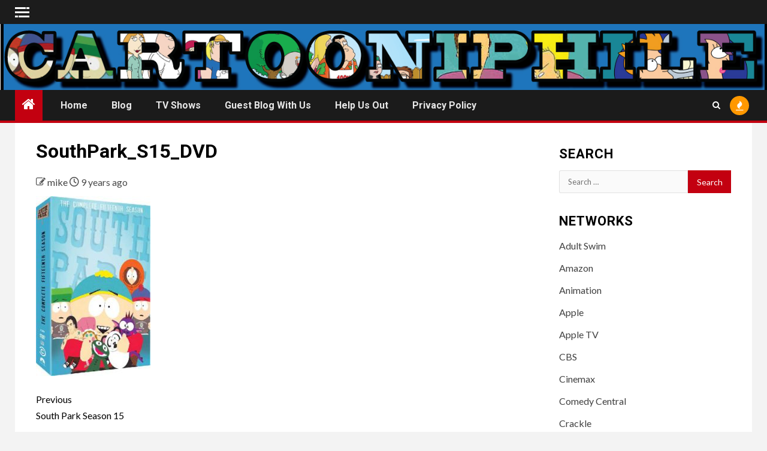

--- FILE ---
content_type: text/html; charset=UTF-8
request_url: https://cartooniphile.com/?attachment_id=542
body_size: 11424
content:
<!doctype html><html lang="en-US"><head><meta charset="UTF-8"><meta name="viewport" content="width=device-width, initial-scale=1"><link rel="profile" href="https://gmpg.org/xfn/11"><meta name='robots' content='index, follow, max-image-preview:large, max-snippet:-1, max-video-preview:-1' /> <!-- This site is optimized with the Yoast SEO plugin v26.8 - https://yoast.com/product/yoast-seo-wordpress/ --><link media="all" href="https://cartooniphile.com/wp-content/cache/autoptimize/css/autoptimize_3317f5db98c681f282ac00355c2ff13a.css" rel="stylesheet"><link media="only screen and (max-width: 768px)" href="https://cartooniphile.com/wp-content/cache/autoptimize/css/autoptimize_6fe211f8bb15af76999ce9135805d7af.css" rel="stylesheet"><title>SouthPark_S15_DVD -</title><link rel="canonical" href="https://cartooniphile.com/" /><meta property="og:locale" content="en_US" /><meta property="og:type" content="article" /><meta property="og:title" content="SouthPark_S15_DVD -" /><meta property="og:url" content="https://cartooniphile.com/" /><meta property="og:image" content="https://cartooniphile.com" /><meta property="og:image:width" content="318" /><meta property="og:image:height" content="500" /><meta property="og:image:type" content="image/jpeg" /><meta name="twitter:card" content="summary_large_image" /><meta name="twitter:site" content="@cartooniphile" /> <script type="application/ld+json" class="yoast-schema-graph">{"@context":"https://schema.org","@graph":[{"@type":"WebPage","@id":"https://cartooniphile.com/","url":"https://cartooniphile.com/","name":"SouthPark_S15_DVD -","isPartOf":{"@id":"https://cartooniphile.com/#website"},"primaryImageOfPage":{"@id":"https://cartooniphile.com/#primaryimage"},"image":{"@id":"https://cartooniphile.com/#primaryimage"},"thumbnailUrl":"https://cartooniphile.com/wp-content/uploads/2017/03/SouthPark_S15_DVD.jpg","datePublished":"2017-03-24T16:24:10+00:00","breadcrumb":{"@id":"https://cartooniphile.com/#breadcrumb"},"inLanguage":"en-US","potentialAction":[{"@type":"ReadAction","target":["https://cartooniphile.com/"]}]},{"@type":"ImageObject","inLanguage":"en-US","@id":"https://cartooniphile.com/#primaryimage","url":"https://cartooniphile.com/wp-content/uploads/2017/03/SouthPark_S15_DVD.jpg","contentUrl":"https://cartooniphile.com/wp-content/uploads/2017/03/SouthPark_S15_DVD.jpg","width":318,"height":500},{"@type":"BreadcrumbList","@id":"https://cartooniphile.com/#breadcrumb","itemListElement":[{"@type":"ListItem","position":1,"name":"Home","item":"https://cartooniphile.com/"},{"@type":"ListItem","position":2,"name":"South Park Season 15","item":"https://cartooniphile.com/product/south-park-season-15/"},{"@type":"ListItem","position":3,"name":"SouthPark_S15_DVD"}]},{"@type":"WebSite","@id":"https://cartooniphile.com/#website","url":"https://cartooniphile.com/","name":"Cartooniphile","description":"","potentialAction":[{"@type":"SearchAction","target":{"@type":"EntryPoint","urlTemplate":"https://cartooniphile.com/?s={search_term_string}"},"query-input":{"@type":"PropertyValueSpecification","valueRequired":true,"valueName":"search_term_string"}}],"inLanguage":"en-US"}]}</script> <!-- / Yoast SEO plugin. --><link rel='dns-prefetch' href='//fonts.googleapis.com' /><link rel="alternate" type="application/rss+xml" title=" &raquo; Feed" href="https://cartooniphile.com/feed/" /><link rel="alternate" type="application/rss+xml" title=" &raquo; Comments Feed" href="https://cartooniphile.com/comments/feed/" /><link rel="alternate" type="application/rss+xml" title=" &raquo; SouthPark_S15_DVD Comments Feed" href="https://cartooniphile.com/?attachment_id=542/feed/" /> <script type="text/javascript">/* <![CDATA[ */
window._wpemojiSettings = {"baseUrl":"https:\/\/s.w.org\/images\/core\/emoji\/16.0.1\/72x72\/","ext":".png","svgUrl":"https:\/\/s.w.org\/images\/core\/emoji\/16.0.1\/svg\/","svgExt":".svg","source":{"concatemoji":"https:\/\/cartooniphile.com\/wp-includes\/js\/wp-emoji-release.min.js?ver=c720d37ec2564159b2a338c56ab10f5f"}};
/*! This file is auto-generated */
!function(s,n){var o,i,e;function c(e){try{var t={supportTests:e,timestamp:(new Date).valueOf()};sessionStorage.setItem(o,JSON.stringify(t))}catch(e){}}function p(e,t,n){e.clearRect(0,0,e.canvas.width,e.canvas.height),e.fillText(t,0,0);var t=new Uint32Array(e.getImageData(0,0,e.canvas.width,e.canvas.height).data),a=(e.clearRect(0,0,e.canvas.width,e.canvas.height),e.fillText(n,0,0),new Uint32Array(e.getImageData(0,0,e.canvas.width,e.canvas.height).data));return t.every(function(e,t){return e===a[t]})}function u(e,t){e.clearRect(0,0,e.canvas.width,e.canvas.height),e.fillText(t,0,0);for(var n=e.getImageData(16,16,1,1),a=0;a<n.data.length;a++)if(0!==n.data[a])return!1;return!0}function f(e,t,n,a){switch(t){case"flag":return n(e,"\ud83c\udff3\ufe0f\u200d\u26a7\ufe0f","\ud83c\udff3\ufe0f\u200b\u26a7\ufe0f")?!1:!n(e,"\ud83c\udde8\ud83c\uddf6","\ud83c\udde8\u200b\ud83c\uddf6")&&!n(e,"\ud83c\udff4\udb40\udc67\udb40\udc62\udb40\udc65\udb40\udc6e\udb40\udc67\udb40\udc7f","\ud83c\udff4\u200b\udb40\udc67\u200b\udb40\udc62\u200b\udb40\udc65\u200b\udb40\udc6e\u200b\udb40\udc67\u200b\udb40\udc7f");case"emoji":return!a(e,"\ud83e\udedf")}return!1}function g(e,t,n,a){var r="undefined"!=typeof WorkerGlobalScope&&self instanceof WorkerGlobalScope?new OffscreenCanvas(300,150):s.createElement("canvas"),o=r.getContext("2d",{willReadFrequently:!0}),i=(o.textBaseline="top",o.font="600 32px Arial",{});return e.forEach(function(e){i[e]=t(o,e,n,a)}),i}function t(e){var t=s.createElement("script");t.src=e,t.defer=!0,s.head.appendChild(t)}"undefined"!=typeof Promise&&(o="wpEmojiSettingsSupports",i=["flag","emoji"],n.supports={everything:!0,everythingExceptFlag:!0},e=new Promise(function(e){s.addEventListener("DOMContentLoaded",e,{once:!0})}),new Promise(function(t){var n=function(){try{var e=JSON.parse(sessionStorage.getItem(o));if("object"==typeof e&&"number"==typeof e.timestamp&&(new Date).valueOf()<e.timestamp+604800&&"object"==typeof e.supportTests)return e.supportTests}catch(e){}return null}();if(!n){if("undefined"!=typeof Worker&&"undefined"!=typeof OffscreenCanvas&&"undefined"!=typeof URL&&URL.createObjectURL&&"undefined"!=typeof Blob)try{var e="postMessage("+g.toString()+"("+[JSON.stringify(i),f.toString(),p.toString(),u.toString()].join(",")+"));",a=new Blob([e],{type:"text/javascript"}),r=new Worker(URL.createObjectURL(a),{name:"wpTestEmojiSupports"});return void(r.onmessage=function(e){c(n=e.data),r.terminate(),t(n)})}catch(e){}c(n=g(i,f,p,u))}t(n)}).then(function(e){for(var t in e)n.supports[t]=e[t],n.supports.everything=n.supports.everything&&n.supports[t],"flag"!==t&&(n.supports.everythingExceptFlag=n.supports.everythingExceptFlag&&n.supports[t]);n.supports.everythingExceptFlag=n.supports.everythingExceptFlag&&!n.supports.flag,n.DOMReady=!1,n.readyCallback=function(){n.DOMReady=!0}}).then(function(){return e}).then(function(){var e;n.supports.everything||(n.readyCallback(),(e=n.source||{}).concatemoji?t(e.concatemoji):e.wpemoji&&e.twemoji&&(t(e.twemoji),t(e.wpemoji)))}))}((window,document),window._wpemojiSettings);
/* ]]> */</script> <link rel='stylesheet' id='newsium-google-fonts-css' href='https://fonts.googleapis.com/css?family=Roboto:100,300,400,500,700|Lato:400,300,400italic,900,700&#038;subset=latin,latin-ext' type='text/css' media='all' /> <script type="text/javascript" src="https://cartooniphile.com/wp-includes/js/jquery/jquery.min.js?ver=3.7.1" id="jquery-core-js"></script> <script type="text/javascript" src="https://cartooniphile.com/wp-includes/js/jquery/jquery-migrate.min.js?ver=3.4.1" id="jquery-migrate-js"></script> <script type="text/javascript" id="wc-add-to-cart-js-extra">/* <![CDATA[ */
var wc_add_to_cart_params = {"ajax_url":"\/wp-admin\/admin-ajax.php","wc_ajax_url":"\/?wc-ajax=%%endpoint%%","i18n_view_cart":"View cart","cart_url":"https:\/\/cartooniphile.com","is_cart":"","cart_redirect_after_add":"no"};
/* ]]> */</script> <script type="text/javascript" id="woocommerce-js-extra">/* <![CDATA[ */
var woocommerce_params = {"ajax_url":"\/wp-admin\/admin-ajax.php","wc_ajax_url":"\/?wc-ajax=%%endpoint%%","i18n_password_show":"Show password","i18n_password_hide":"Hide password"};
/* ]]> */</script> <link rel="https://api.w.org/" href="https://cartooniphile.com/wp-json/" /><link rel="alternate" title="JSON" type="application/json" href="https://cartooniphile.com/wp-json/wp/v2/media/542" /><link rel="EditURI" type="application/rsd+xml" title="RSD" href="https://cartooniphile.com/xmlrpc.php?rsd" /><link rel="alternate" title="oEmbed (JSON)" type="application/json+oembed" href="https://cartooniphile.com/wp-json/oembed/1.0/embed?url=https%3A%2F%2Fcartooniphile.com%2F%3Fattachment_id%3D542" /><link rel="alternate" title="oEmbed (XML)" type="text/xml+oembed" href="https://cartooniphile.com/wp-json/oembed/1.0/embed?url=https%3A%2F%2Fcartooniphile.com%2F%3Fattachment_id%3D542&#038;format=xml" /> <!-- Tracking code generated with Simple Universal Google Analytics plugin v1.0.5 --> <script>(function(i,s,o,g,r,a,m){i['GoogleAnalyticsObject']=r;i[r]=i[r]||function(){
                    (i[r].q=i[r].q||[]).push(arguments)},i[r].l=1*new Date();a=s.createElement(o),
                    m=s.getElementsByTagName(o)[0];a.async=1;a.src=g;m.parentNode.insertBefore(a,m)
                    })(window,document,'script','//www.google-analytics.com/analytics.js','ga');

                    ga('create', 'UA-73693386-1', 'auto');
                    ga('send', 'pageview');</script> <!-- / Simple Universal Google Analytics plugin --> <noscript><style>.woocommerce-product-gallery{ opacity: 1 !important; }</style></noscript> <script>window.OneSignalDeferred = window.OneSignalDeferred || [];

      OneSignalDeferred.push(function(OneSignal) {
        var oneSignal_options = {};
        window._oneSignalInitOptions = oneSignal_options;

        oneSignal_options['serviceWorkerParam'] = { scope: '/' };
oneSignal_options['serviceWorkerPath'] = 'OneSignalSDKWorker.js.php';

        OneSignal.Notifications.setDefaultUrl("https://cartooniphile.com");

        oneSignal_options['wordpress'] = true;
oneSignal_options['appId'] = 'e72cc00e-a012-48f6-ac69-0ba0770908ea';
oneSignal_options['allowLocalhostAsSecureOrigin'] = true;
oneSignal_options['welcomeNotification'] = { };
oneSignal_options['welcomeNotification']['title'] = "";
oneSignal_options['welcomeNotification']['message'] = "";
oneSignal_options['subdomainName'] = "cphile.os.tc";
oneSignal_options['persistNotification'] = false;
oneSignal_options['promptOptions'] = { };
oneSignal_options['notifyButton'] = { };
oneSignal_options['notifyButton']['enable'] = true;
oneSignal_options['notifyButton']['position'] = 'bottom-right';
oneSignal_options['notifyButton']['theme'] = 'default';
oneSignal_options['notifyButton']['size'] = 'medium';
oneSignal_options['notifyButton']['showCredit'] = true;
oneSignal_options['notifyButton']['text'] = {};
              OneSignal.init(window._oneSignalInitOptions);
              OneSignal.Slidedown.promptPush()      });

      function documentInitOneSignal() {
        var oneSignal_elements = document.getElementsByClassName("OneSignal-prompt");

        var oneSignalLinkClickHandler = function(event) { OneSignal.Notifications.requestPermission(); event.preventDefault(); };        for(var i = 0; i < oneSignal_elements.length; i++)
          oneSignal_elements[i].addEventListener('click', oneSignalLinkClickHandler, false);
      }

      if (document.readyState === 'complete') {
           documentInitOneSignal();
      }
      else {
           window.addEventListener("load", function(event){
               documentInitOneSignal();
          });
      }</script> </head><body data-rsssl=1 class="attachment wp-singular attachment-template-default single single-attachment postid-542 attachmentid-542 attachment-jpeg wp-embed-responsive wp-theme-newsium theme-newsium woocommerce-no-js aft-default-mode aft-sticky-sidebar aft-hide-comment-count-in-list aft-hide-minutes-read-in-list aft-hide-date-author-in-list default-content-layout content-with-single-sidebar align-content-left woocommerce-active"><div id="af-preloader"><div class="af-fancy-spinner"><div class="af-ring"></div><div class="af-ring"></div><div class="af-dot"></div></div></div><div id="page" class="site"> <a class="skip-link screen-reader-text" href="#content">Skip to content</a><header id="masthead" class="header-style1 header-layout-1"><div class="top-header"><div class="container-wrapper"><div class="top-bar-flex"><div class="top-bar-left col-2"><div class="off-cancas-panel"> <span class="offcanvas"> <a href="#" class="offcanvas-nav"><div class="offcanvas-menu"> <span class="mbtn-top"></span> <span class="mbtn-mid"></span> <span class="mbtn-bot"></span></div> </a> </span></div><div id="sidr" class="primary-background"> <a class="sidr-class-sidr-button-close" href="#sidr-nav"> <i class="fa primary-footer fa-window-close"></i> </a><div id="recent-posts-2" class="widget newsium-widget widget_recent_entries"><h2 class="widget-title widget-title-1"><span>Recent Post</span></h2><ul><li> <a href="https://cartooniphile.com/2019/01/24/interview-composer-kurt-oldman-talks-making-music-for-supermansion-and-more/">INTERVIEW: Composer Kurt Oldman Talks Making Music For <b>SuperMansion</b> And More</a></li><li> <a href="https://cartooniphile.com/2019/01/23/revisiting-matt-groenings-animated-firsts/">Revisiting Matt Groening&#8217;s animated firsts</a></li><li> <a href="https://cartooniphile.com/2019/01/23/quiz-which-animals-character-would-you-be-in-a-world-without-humans/">QUIZ: Which &#8216;<b>Animals</b>.&#8217; Character Would You Be In A World Without Humans?</a></li><li> <a href="https://cartooniphile.com/2019/01/22/emmys-al-jean-on-the-continued-success-of-the-simpsons/">Emmys: Al Jean On The Continued Success Of &#8216;<b>The Simpsons</b>&#8216;</a></li><li> <a href="https://cartooniphile.com/2019/01/22/simpsons-writer-turns-instagram-into-a-paradise-of-fast-food-reviews/">&#8216;<b>Simpsons</b>&#8216; Writer Turns Instagram Into a Paradise of Fast Food Reviews</a></li></ul></div><div id="text-2" class="widget newsium-widget widget_text"><h2 class="widget-title widget-title-1"><span>South Park Around The Web</span></h2><div class="textwidget"><ul><li><a href="http://Southpark.cc.com" target="_blank" rel="noopener">The Official Home Of South Park</a></li><li><a href="https://www.reddit.com/r/southpark/" target="_blank" rel="noopener">South Park Reddit</a></li><li><a href="https://m.facebook.com/southpark/" target="_blank" rel="noopener">South Park On Facebook</a></li><li><a href="http://www.southparkwillie.com" target="_blank" rel="noopener">The South Park Scriptorium</a></li></ul></div></div><div id="nav_menu-2" class="widget newsium-widget widget_nav_menu"><h2 class="widget-title widget-title-1"><span>South Park Shop</span></h2></div></div><div class="date-bar-left"></div></div><div class="top-bar-right col-2"> <span class="aft-small-social-menu"> </span></div></div></div></div><div class="main-header  data-bg"
 data-background="https://cartooniphile.com/wp-content/uploads/2017/01/banner3.jpg"><div class="container-wrapper"><div class="af-container-row af-flex-container"><div class="col-3 float-l pad"><div class="logo-brand"><div class="site-branding"><p class="site-title font-family-1"> <a href="https://cartooniphile.com/"
 rel="home"></a></p></div></div></div><div class="col-66 float-l pad"></div></div></div></div><div class="header-menu-part"><div id="main-navigation-bar" class="bottom-bar"><div class="navigation-section-wrapper"><div class="container-wrapper"><div class="header-middle-part"><div class="navigation-container"><nav class="main-navigation clearfix"> <span class="aft-home-icon"> <a href="https://cartooniphile.com"> <i class="fa fa-home" aria-hidden="true"></i> </a> </span> <span class="toggle-menu" aria-controls="primary-menu"
 aria-expanded="false"> <a href="javascript:void(0)" class="aft-void-menu"> <span class="screen-reader-text"> Primary Menu </span> <i class="ham"></i> </a> </span><div class="menu main-menu menu-desktop show-menu-border"><ul id="primary-menu" class="menu"><li id="menu-item-93" class="menu-item menu-item-type-custom menu-item-object-custom menu-item-home menu-item-93"><a href="https://cartooniphile.com/">Home</a></li><li id="menu-item-5990" class="menu-item menu-item-type-post_type menu-item-object-page current_page_parent menu-item-5990"><a href="https://cartooniphile.com/blog/">Blog</a></li><li id="menu-item-202" class="menu-item menu-item-type-post_type menu-item-object-page menu-item-202"><a href="https://cartooniphile.com/tv-shows/">TV Shows</a></li><li id="menu-item-5999" class="menu-item menu-item-type-post_type menu-item-object-page menu-item-5999"><a href="https://cartooniphile.com/guest-blog-with-us/">Guest Blog With Us</a></li><li id="menu-item-97" class="menu-item menu-item-type-post_type menu-item-object-page menu-item-97"><a href="https://cartooniphile.com/contribute/">Help Us Out</a></li><li id="menu-item-6000" class="menu-item menu-item-type-post_type menu-item-object-page menu-item-privacy-policy menu-item-6000"><a rel="privacy-policy" href="https://cartooniphile.com/privacy-policy/">Privacy Policy</a></li></ul></div></nav></div></div><div class="header-right-part"><div class="af-search-wrap"><div class="search-overlay"> <a href="#" title="Search" class="search-icon"> <i class="fa fa-search"></i> </a><div class="af-search-form"><form role="search" method="get" class="search-form" action="https://cartooniphile.com/"> <label> <span class="screen-reader-text">Search for:</span> <input type="search" class="search-field" placeholder="Search &hellip;" value="" name="s" /> </label> <input type="submit" class="search-submit" value="Search" /></form></div></div></div><div class="popular-tags-dropdown"> <a href="javascript:void(0)"><i class="fa fa-fire"
 aria-hidden="true"></i></a><div class="aft-popular-tags"><div class="aft-popular-taxonomies-lists clearfix"><strong>Popular Tags</strong><ul><li><a href="https://cartooniphile.com/tag/rick-morty/">Rick &amp; Morty<span class="tag-count">101</span></a></li><li><a href="https://cartooniphile.com/tag/the-simpsons/">The Simpsons<span class="tag-count">65</span></a></li><li><a href="https://cartooniphile.com/tag/bobs-burgers/">Bob's Burgers<span class="tag-count">59</span></a></li><li><a href="https://cartooniphile.com/tag/bojack-horseman/">BoJack Horseman<span class="tag-count">52</span></a></li><li><a href="https://cartooniphile.com/tag/family-guy/">Family Guy<span class="tag-count">46</span></a></li><li><a href="https://cartooniphile.com/tag/south-park/">South Park<span class="tag-count">45</span></a></li><li><a href="https://cartooniphile.com/tag/big-mouth/">Big Mouth<span class="tag-count">41</span></a></li></ul></div></div></div></div></div></div></div></div></header> <!-- end slider-section --><div id="content" class="container-wrapper "><div class="af-container-block-wrapper clearfix"><div id="primary" class="content-area "><main id="main" class="site-main "><article id="post-542" class="post-542 attachment type-attachment status-inherit hentry"><div class="entry-content-wrap read-single"><header class="entry-header"><h1 class="entry-title">SouthPark_S15_DVD</h1></header><!-- .entry-header --><div class="post-meta-share-wrapper"><div class="post-meta-detail"> <span class="min-read-post-format"> </span> <span class="entry-meta"> <span class="item-metadata posts-author byline"> <i class="fa fa-pencil-square-o"></i> <a href="https://cartooniphile.com/author/mike/"> mike </a> </span> </span> <span class="item-metadata posts-date"> <i class="fa fa-clock-o"></i> 9 years ago </span></div></div><div class="read-img pos-rel"> <span class="min-read-post-format"> </span></div><div class="entry-content read-details"><p class="attachment"><a href='https://cartooniphile.com/wp-content/uploads/2017/03/SouthPark_S15_DVD.jpg'><img fetchpriority="high" decoding="async" width="191" height="300" src="https://cartooniphile.com/wp-content/uploads/2017/03/SouthPark_S15_DVD-191x300.jpg" class="attachment-medium size-medium" alt="" srcset="https://cartooniphile.com/wp-content/uploads/2017/03/SouthPark_S15_DVD-191x300.jpg 191w, https://cartooniphile.com/wp-content/uploads/2017/03/SouthPark_S15_DVD.jpg 318w" sizes="(max-width: 191px) 100vw, 191px" /></a></p><div class="post-item-metadata entry-meta"></div><nav class="navigation post-navigation" aria-label="Post navigation"><h2 class="screen-reader-text">Post navigation</h2><div class="nav-links"><div class="nav-previous"><a href="https://cartooniphile.com/product/south-park-season-15/" rel="prev"><span class="em-post-navigation">Previous</span> South Park Season 15</a></div></div></nav></div><!-- .entry-content --></div><div class="aft-comment-related-wrap"><div id="comments" class="comments-area"><div id="respond" class="comment-respond"><h3 id="reply-title" class="comment-reply-title">Leave a Reply <small><a rel="nofollow" id="cancel-comment-reply-link" href="/?attachment_id=542#respond" style="display:none;">Cancel reply</a></small></h3><form action="https://cartooniphile.com/wp-comments-post.php" method="post" id="commentform" class="comment-form"><p class="comment-notes"><span id="email-notes">Your email address will not be published.</span> <span class="required-field-message">Required fields are marked <span class="required">*</span></span></p><p class="comment-form-comment"><label for="comment">Comment <span class="required">*</span></label><textarea id="comment" name="comment" cols="45" rows="8" maxlength="65525" required></textarea></p><p class="comment-form-author"><label for="author">Name <span class="required">*</span></label> <input id="author" name="author" type="text" value="" size="30" maxlength="245" autocomplete="name" required /></p><p class="comment-form-email"><label for="email">Email <span class="required">*</span></label> <input id="email" name="email" type="email" value="" size="30" maxlength="100" aria-describedby="email-notes" autocomplete="email" required /></p><p class="comment-form-url"><label for="url">Website</label> <input id="url" name="url" type="url" value="" size="30" maxlength="200" autocomplete="url" /></p><p class="form-submit"><input name="submit" type="submit" id="submit" class="submit" value="Post Comment" /> <input type='hidden' name='comment_post_ID' value='542' id='comment_post_ID' /> <input type='hidden' name='comment_parent' id='comment_parent' value='0' /></p> <!--noptimize--><script type='text/javascript'>
/* <![CDATA[ */
r3f5x9JS=escape(document['referrer']);
hf1N='f9aace06982e53799a51e6d84eaa7403';
hf1V='9ab3ba7f0ad3a3eccb9b62db774ca344';
document.write("<input type='hidden' name='r3f5x9JS' value='"+r3f5x9JS+"' /><input type='hidden' name='"+hf1N+"' value='"+hf1V+"' />");
/* ]]> */
</script><!--/noptimize--> <noscript><input type="hidden" name="JS04X7" value="NS1" /></noscript> <noscript><p><strong>Currently you have JavaScript disabled. In order to post comments, please make sure JavaScript and Cookies are enabled, and reload the page.</strong> <a href="http://enable-javascript.com/" rel="nofollow external" >Click here for instructions on how to enable JavaScript in your browser.</a></p></noscript></form></div><!-- #respond --></div><!-- #comments --></div></article></main><!-- #main --></div><!-- #primary --><div id="secondary" class="sidebar-area sidebar-sticky-bottom"><div class="theiaStickySidebar"><aside class="widget-area color-pad"><div id="search-2" class="widget newsium-widget widget_search"><h2 class="widget-title widget-title-1"><span>Search</span></h2><form role="search" method="get" class="search-form" action="https://cartooniphile.com/"> <label> <span class="screen-reader-text">Search for:</span> <input type="search" class="search-field" placeholder="Search &hellip;" value="" name="s" /> </label> <input type="submit" class="search-submit" value="Search" /></form></div><div id="categories-2" class="widget newsium-widget widget_categories"><h2 class="widget-title widget-title-1"><span>Networks</span></h2><ul><li class="cat-item cat-item-6"><a href="https://cartooniphile.com/category/adult-swim/">Adult Swim</a></li><li class="cat-item cat-item-90"><a href="https://cartooniphile.com/category/amazon/">Amazon</a></li><li class="cat-item cat-item-102"><a href="https://cartooniphile.com/category/animation/">Animation</a></li><li class="cat-item cat-item-91"><a href="https://cartooniphile.com/category/apple/">Apple</a></li><li class="cat-item cat-item-94"><a href="https://cartooniphile.com/category/apple-tv/">Apple TV</a></li><li class="cat-item cat-item-140"><a href="https://cartooniphile.com/category/cbs/">CBS</a></li><li class="cat-item cat-item-80"><a href="https://cartooniphile.com/category/cinemax/">Cinemax</a></li><li class="cat-item cat-item-2"><a href="https://cartooniphile.com/category/comedy-central/">Comedy Central</a></li><li class="cat-item cat-item-68"><a href="https://cartooniphile.com/category/crackle/">Crackle</a></li><li class="cat-item cat-item-4"><a href="https://cartooniphile.com/category/fox/">Fox</a></li><li class="cat-item cat-item-13"><a href="https://cartooniphile.com/category/fx/">FX</a></li><li class="cat-item cat-item-96"><a href="https://cartooniphile.com/category/hbo/">HBO</a></li><li class="cat-item cat-item-85"><a href="https://cartooniphile.com/category/hulu/">Hulu</a></li><li class="cat-item cat-item-133"><a href="https://cartooniphile.com/category/mtv/">MTV</a></li><li class="cat-item cat-item-9"><a href="https://cartooniphile.com/category/netflix/">Netflix</a></li><li class="cat-item cat-item-84"><a href="https://cartooniphile.com/category/syfy/">SyFy</a></li><li class="cat-item cat-item-76"><a href="https://cartooniphile.com/category/tbs/">TBS</a></li><li class="cat-item cat-item-1"><a href="https://cartooniphile.com/category/uncategorized/">Uncategorized</a></li><li class="cat-item cat-item-100"><a href="https://cartooniphile.com/category/vrv/">VRV</a></li></ul></div><div id="tag_cloud-2" class="widget newsium-widget widget_tag_cloud"><h2 class="widget-title widget-title-1"><span>Shows</span></h2><div class="tagcloud"><a href="https://cartooniphile.com/tag/american-dad/" class="tag-cloud-link tag-link-63 tag-link-position-1" style="font-size: 14.058479532164pt;" aria-label="American Dad (10 items)">American Dad</a> <a href="https://cartooniphile.com/tag/animals/" class="tag-cloud-link tag-link-97 tag-link-position-2" style="font-size: 14.058479532164pt;" aria-label="Animals (10 items)">Animals</a> <a href="https://cartooniphile.com/tag/apollo-gauntlet/" class="tag-cloud-link tag-link-75 tag-link-position-3" style="font-size: 9.4736842105263pt;" aria-label="Apollo Gauntlet (2 items)">Apollo Gauntlet</a> <a href="https://cartooniphile.com/tag/archer/" class="tag-cloud-link tag-link-15 tag-link-position-4" style="font-size: 15.614035087719pt;" aria-label="Archer (16 items)">Archer</a> <a href="https://cartooniphile.com/tag/beavis-butthead/" class="tag-cloud-link tag-link-92 tag-link-position-5" style="font-size: 11.929824561404pt;" aria-label="Beavis &amp; Butthead (5 items)">Beavis &amp; Butthead</a> <a href="https://cartooniphile.com/tag/big-mouth/" class="tag-cloud-link tag-link-78 tag-link-position-6" style="font-size: 18.80701754386pt;" aria-label="Big Mouth (41 items)">Big Mouth</a> <a href="https://cartooniphile.com/tag/bobs-burgers/" class="tag-cloud-link tag-link-62 tag-link-position-7" style="font-size: 20.116959064327pt;" aria-label="Bob&#039;s Burgers (59 items)">Bob&#039;s Burgers</a> <a href="https://cartooniphile.com/tag/bojack-horseman/" class="tag-cloud-link tag-link-10 tag-link-position-8" style="font-size: 19.625730994152pt;" aria-label="BoJack Horseman (52 items)">BoJack Horseman</a> <a href="https://cartooniphile.com/tag/boondocks/" class="tag-cloud-link tag-link-147 tag-link-position-9" style="font-size: 8pt;" aria-label="Boondocks (1 item)">Boondocks</a> <a href="https://cartooniphile.com/tag/celebrity-deathmatch/" class="tag-cloud-link tag-link-146 tag-link-position-10" style="font-size: 8pt;" aria-label="Celebrity Deathmatch (1 item)">Celebrity Deathmatch</a> <a href="https://cartooniphile.com/tag/central-park/" class="tag-cloud-link tag-link-95 tag-link-position-11" style="font-size: 8pt;" aria-label="Central Park (1 item)">Central Park</a> <a href="https://cartooniphile.com/tag/close-enough/" class="tag-cloud-link tag-link-86 tag-link-position-12" style="font-size: 9.4736842105263pt;" aria-label="Close Enough (2 items)">Close Enough</a> <a href="https://cartooniphile.com/tag/crossing-swords/" class="tag-cloud-link tag-link-134 tag-link-position-13" style="font-size: 8pt;" aria-label="Crossing Swords (1 item)">Crossing Swords</a> <a href="https://cartooniphile.com/tag/deadpool/" class="tag-cloud-link tag-link-79 tag-link-position-14" style="font-size: 10.456140350877pt;" aria-label="Deadpool (3 items)">Deadpool</a> <a href="https://cartooniphile.com/tag/disenchantment/" class="tag-cloud-link tag-link-77 tag-link-position-15" style="font-size: 17.415204678363pt;" aria-label="Disenchantment (27 items)">Disenchantment</a> <a href="https://cartooniphile.com/tag/family-guy/" class="tag-cloud-link tag-link-5 tag-link-position-16" style="font-size: 19.216374269006pt;" aria-label="Family Guy (46 items)">Family Guy</a> <a href="https://cartooniphile.com/tag/final-space/" class="tag-cloud-link tag-link-88 tag-link-position-17" style="font-size: 13.321637426901pt;" aria-label="Final Space (8 items)">Final Space</a> <a href="https://cartooniphile.com/tag/f-is-for-family/" class="tag-cloud-link tag-link-143 tag-link-position-18" style="font-size: 9.4736842105263pt;" aria-label="F is for Family (2 items)">F is for Family</a> <a href="https://cartooniphile.com/tag/futurama/" class="tag-cloud-link tag-link-66 tag-link-position-19" style="font-size: 17.415204678363pt;" aria-label="Futurama (27 items)">Futurama</a> <a href="https://cartooniphile.com/tag/gary-his-demons/" class="tag-cloud-link tag-link-101 tag-link-position-20" style="font-size: 8pt;" aria-label="Gary &amp; His Demons (1 item)">Gary &amp; His Demons</a> <a href="https://cartooniphile.com/tag/hot-streets/" class="tag-cloud-link tag-link-89 tag-link-position-21" style="font-size: 11.929824561404pt;" aria-label="Hot Streets (5 items)">Hot Streets</a> <a href="https://cartooniphile.com/tag/king-of-the-hill/" class="tag-cloud-link tag-link-74 tag-link-position-22" style="font-size: 12.912280701754pt;" aria-label="King of the Hill (7 items)">King of the Hill</a> <a href="https://cartooniphile.com/tag/mike-tyson-mysteries/" class="tag-cloud-link tag-link-142 tag-link-position-23" style="font-size: 8pt;" aria-label="Mike Tyson Mysteries (1 item)">Mike Tyson Mysteries</a> <a href="https://cartooniphile.com/tag/pacific-heat/" class="tag-cloud-link tag-link-14 tag-link-position-24" style="font-size: 8pt;" aria-label="Pacific Heat (1 item)">Pacific Heat</a> <a href="https://cartooniphile.com/tag/paradise-pd/" class="tag-cloud-link tag-link-93 tag-link-position-25" style="font-size: 14.385964912281pt;" aria-label="Paradise PD (11 items)">Paradise PD</a> <a href="https://cartooniphile.com/tag/rick-morty/" class="tag-cloud-link tag-link-7 tag-link-position-26" style="font-size: 22pt;" aria-label="Rick &amp; Morty (101 items)">Rick &amp; Morty</a> <a href="https://cartooniphile.com/tag/robot-chicken/" class="tag-cloud-link tag-link-70 tag-link-position-27" style="font-size: 12.912280701754pt;" aria-label="Robot Chicken (7 items)">Robot Chicken</a> <a href="https://cartooniphile.com/tag/solar-opposites/" class="tag-cloud-link tag-link-99 tag-link-position-28" style="font-size: 8pt;" aria-label="Solar Opposites (1 item)">Solar Opposites</a> <a href="https://cartooniphile.com/tag/south-park/" class="tag-cloud-link tag-link-3 tag-link-position-29" style="font-size: 19.134502923977pt;" aria-label="South Park (45 items)">South Park</a> <a href="https://cartooniphile.com/tag/squidbillies/" class="tag-cloud-link tag-link-82 tag-link-position-30" style="font-size: 10.456140350877pt;" aria-label="squidbillies (3 items)">squidbillies</a> <a href="https://cartooniphile.com/tag/star-trek-lower-decks/" class="tag-cloud-link tag-link-141 tag-link-position-31" style="font-size: 8pt;" aria-label="Star Trek Lower Decks (1 item)">Star Trek Lower Decks</a> <a href="https://cartooniphile.com/tag/supermansion/" class="tag-cloud-link tag-link-69 tag-link-position-32" style="font-size: 15.368421052632pt;" aria-label="Supermansion (15 items)">Supermansion</a> <a href="https://cartooniphile.com/tag/tales-from-the-tour-bus/" class="tag-cloud-link tag-link-144 tag-link-position-33" style="font-size: 8pt;" aria-label="Tales From The Tour Bus (1 item)">Tales From The Tour Bus</a> <a href="https://cartooniphile.com/tag/tarantula/" class="tag-cloud-link tag-link-87 tag-link-position-34" style="font-size: 8pt;" aria-label="Tarantula (1 item)">Tarantula</a> <a href="https://cartooniphile.com/tag/the-jellies/" class="tag-cloud-link tag-link-83 tag-link-position-35" style="font-size: 9.4736842105263pt;" aria-label="The Jellies (2 items)">The Jellies</a> <a href="https://cartooniphile.com/tag/the-shivering-truth/" class="tag-cloud-link tag-link-145 tag-link-position-36" style="font-size: 10.456140350877pt;" aria-label="The Shivering Truth (3 items)">The Shivering Truth</a> <a href="https://cartooniphile.com/tag/the-simpsons/" class="tag-cloud-link tag-link-67 tag-link-position-37" style="font-size: 20.444444444444pt;" aria-label="The Simpsons (65 items)">The Simpsons</a> <a href="https://cartooniphile.com/tag/tigtone/" class="tag-cloud-link tag-link-148 tag-link-position-38" style="font-size: 8pt;" aria-label="Tigtone (1 item)">Tigtone</a> <a href="https://cartooniphile.com/tag/uncategorized/" class="tag-cloud-link tag-link-64 tag-link-position-39" style="font-size: 11.27485380117pt;" aria-label="Uncategorized (4 items)">Uncategorized</a> <a href="https://cartooniphile.com/tag/venture-bros/" class="tag-cloud-link tag-link-72 tag-link-position-40" style="font-size: 16.023391812865pt;" aria-label="Venture Bros (18 items)">Venture Bros</a></div></div></aside></div></div></div></div><footer class="site-footer"><div class="site-info"><div class="container-wrapper"><div class="af-container-row"><div class="col-1 color-pad"> Copyright &copy; All rights reserved. <span class="sep"> | </span> <a href="https://afthemes.com/products/newsium">Newsium</a> by AF themes.</div></div></div></div></footer></div> <a id="scroll-up" class="secondary-color"> <i class="fa fa-angle-up"></i> </a> <script type="speculationrules">{"prefetch":[{"source":"document","where":{"and":[{"href_matches":"\/*"},{"not":{"href_matches":["\/wp-*.php","\/wp-admin\/*","\/wp-content\/uploads\/*","\/wp-content\/*","\/wp-content\/plugins\/*","\/wp-content\/themes\/newsium\/*","\/*\\?(.+)"]}},{"not":{"selector_matches":"a[rel~=\"nofollow\"]"}},{"not":{"selector_matches":".no-prefetch, .no-prefetch a"}}]},"eagerness":"conservative"}]}</script> <!--noptimize--><script type='text/javascript'>
/* <![CDATA[ */
r3f5x9JS=escape(document['referrer']);
hf4N='f9aace06982e53799a51e6d84eaa7403';
hf4V='9ab3ba7f0ad3a3eccb9b62db774ca344';
cm4S="form[action='https://cartooniphile.com/wp-comments-post.php']";
jQuery(document).ready(function($){var e="#commentform, .comment-respond form, .comment-form, "+cm4S+", #lostpasswordform, #registerform, #loginform, #login_form, #wpss_contact_form";$(e).submit(function(){$("<input>").attr("type","hidden").attr("name","r3f5x9JS").attr("value",r3f5x9JS).appendTo(e);return true;});var h="form[method='post']";$(h).submit(function(){$("<input>").attr("type","hidden").attr("name",hf4N).attr("value",hf4V).appendTo(h);return true;});});
/* ]]> */
</script><!--/noptimize--> <script type='text/javascript'>(function () {
			var c = document.body.className;
			c = c.replace(/woocommerce-no-js/, 'woocommerce-js');
			document.body.className = c;
		})();</script> <script type="text/javascript" id="pt-cv-content-views-script-js-extra">/* <![CDATA[ */
var PT_CV_PUBLIC = {"_prefix":"pt-cv-","page_to_show":"5","_nonce":"8987ff6664","is_admin":"","is_mobile":"","ajaxurl":"https:\/\/cartooniphile.com\/wp-admin\/admin-ajax.php","lang":"","loading_image_src":"data:image\/gif;base64,R0lGODlhDwAPALMPAMrKygwMDJOTkz09PZWVla+vr3p6euTk5M7OzuXl5TMzMwAAAJmZmWZmZszMzP\/\/\/yH\/[base64]\/wyVlamTi3nSdgwFNdhEJgTJoNyoB9ISYoQmdjiZPcj7EYCAeCF1gEDo4Dz2eIAAAh+QQFCgAPACwCAAAADQANAAAEM\/DJBxiYeLKdX3IJZT1FU0iIg2RNKx3OkZVnZ98ToRD4MyiDnkAh6BkNC0MvsAj0kMpHBAAh+QQFCgAPACwGAAAACQAPAAAEMDC59KpFDll73HkAA2wVY5KgiK5b0RRoI6MuzG6EQqCDMlSGheEhUAgqgUUAFRySIgAh+QQFCgAPACwCAAIADQANAAAEM\/DJKZNLND\/[base64]"};
var PT_CV_PAGINATION = {"first":"\u00ab","prev":"\u2039","next":"\u203a","last":"\u00bb","goto_first":"Go to first page","goto_prev":"Go to previous page","goto_next":"Go to next page","goto_last":"Go to last page","current_page":"Current page is","goto_page":"Go to page"};
/* ]]> */</script> <script type="text/javascript" id="ta_main_js-js-extra">/* <![CDATA[ */
var thirsty_global_vars = {"home_url":"\/\/cartooniphile.com","ajax_url":"https:\/\/cartooniphile.com\/wp-admin\/admin-ajax.php","link_fixer_enabled":"yes","link_prefix":"recommends","link_prefixes":["recommends"],"post_id":"542","enable_record_stats":"yes","enable_js_redirect":"yes","disable_thirstylink_class":""};
/* ]]> */</script> <script type="text/javascript" id="wc-order-attribution-js-extra">/* <![CDATA[ */
var wc_order_attribution = {"params":{"lifetime":1.0000000000000000818030539140313095458623138256371021270751953125e-5,"session":30,"base64":false,"ajaxurl":"https:\/\/cartooniphile.com\/wp-admin\/admin-ajax.php","prefix":"wc_order_attribution_","allowTracking":true},"fields":{"source_type":"current.typ","referrer":"current_add.rf","utm_campaign":"current.cmp","utm_source":"current.src","utm_medium":"current.mdm","utm_content":"current.cnt","utm_id":"current.id","utm_term":"current.trm","utm_source_platform":"current.plt","utm_creative_format":"current.fmt","utm_marketing_tactic":"current.tct","session_entry":"current_add.ep","session_start_time":"current_add.fd","session_pages":"session.pgs","session_count":"udata.vst","user_agent":"udata.uag"}};
/* ]]> */</script> <script type="text/javascript" src="https://cartooniphile.com/wp-content/plugins/wp-spamshield/js/jscripts-ftr2-min.js" id="wpss-jscripts-ftr-js"></script> <script type="text/javascript" src="https://cdn.onesignal.com/sdks/web/v16/OneSignalSDK.page.js?ver=1.0.0" id="remote_sdk-js" defer="defer" data-wp-strategy="defer"></script> <script defer src="https://cartooniphile.com/wp-content/cache/autoptimize/js/autoptimize_513133f0784702255040e742046814dd.js"></script></body></html>

<!-- Page cached by LiteSpeed Cache 7.7 on 2026-01-21 11:04:26 -->

--- FILE ---
content_type: text/plain
request_url: https://www.google-analytics.com/j/collect?v=1&_v=j102&a=1127197337&t=pageview&_s=1&dl=https%3A%2F%2Fcartooniphile.com%2F%3Fattachment_id%3D542&ul=en-us%40posix&dt=SouthPark_S15_DVD%20-&sr=1280x720&vp=1280x720&_u=IEBAAEABAAAAACAAI~&jid=1911102102&gjid=633746478&cid=1926848279.1769011468&tid=UA-73693386-1&_gid=2101946441.1769011468&_r=1&_slc=1&z=1483396159
body_size: -451
content:
2,cG-1H2L11GW5E